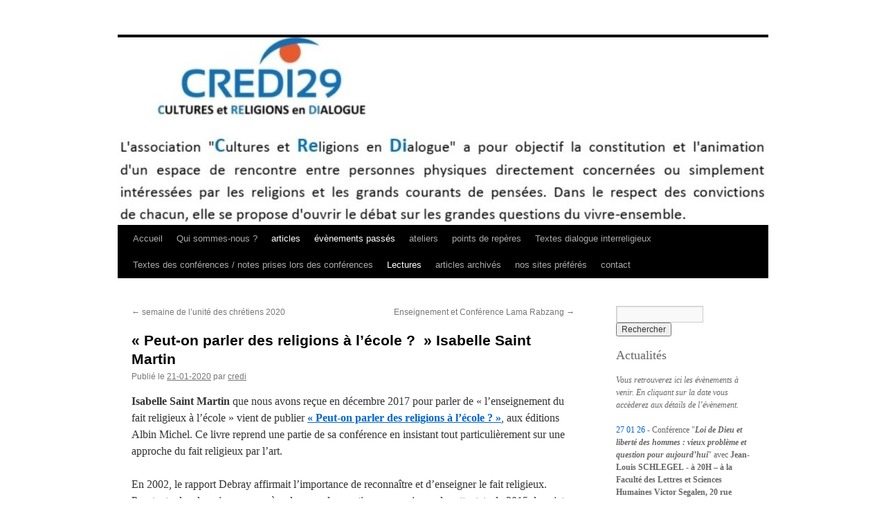

--- FILE ---
content_type: text/html; charset=UTF-8
request_url: https://www.credi29.com/2107/01/2020/
body_size: 10661
content:
<!DOCTYPE html>
<html lang="fr-FR">
<head>
<meta charset="UTF-8" />
<title>
« Peut-on parler des religions à l’école ?  » Isabelle Saint Martin | 	</title>
<link rel="profile" href="https://gmpg.org/xfn/11" />
<link rel="stylesheet" type="text/css" media="all" href="https://www.credi29.com/wp-content/themes/twentyten/style.css?ver=20251202" />
<link rel="pingback" href="https://www.credi29.com/xmlrpc.php">
<meta name='robots' content='max-image-preview:large' />
<link rel="alternate" type="application/rss+xml" title=" &raquo; Flux" href="https://www.credi29.com/feed/" />
<link rel="alternate" type="application/rss+xml" title=" &raquo; Flux des commentaires" href="https://www.credi29.com/comments/feed/" />
<script type="text/javascript">
window._wpemojiSettings = {"baseUrl":"https:\/\/s.w.org\/images\/core\/emoji\/14.0.0\/72x72\/","ext":".png","svgUrl":"https:\/\/s.w.org\/images\/core\/emoji\/14.0.0\/svg\/","svgExt":".svg","source":{"concatemoji":"https:\/\/www.credi29.com\/wp-includes\/js\/wp-emoji-release.min.js?ver=6.2.8"}};
/*! This file is auto-generated */
!function(e,a,t){var n,r,o,i=a.createElement("canvas"),p=i.getContext&&i.getContext("2d");function s(e,t){p.clearRect(0,0,i.width,i.height),p.fillText(e,0,0);e=i.toDataURL();return p.clearRect(0,0,i.width,i.height),p.fillText(t,0,0),e===i.toDataURL()}function c(e){var t=a.createElement("script");t.src=e,t.defer=t.type="text/javascript",a.getElementsByTagName("head")[0].appendChild(t)}for(o=Array("flag","emoji"),t.supports={everything:!0,everythingExceptFlag:!0},r=0;r<o.length;r++)t.supports[o[r]]=function(e){if(p&&p.fillText)switch(p.textBaseline="top",p.font="600 32px Arial",e){case"flag":return s("\ud83c\udff3\ufe0f\u200d\u26a7\ufe0f","\ud83c\udff3\ufe0f\u200b\u26a7\ufe0f")?!1:!s("\ud83c\uddfa\ud83c\uddf3","\ud83c\uddfa\u200b\ud83c\uddf3")&&!s("\ud83c\udff4\udb40\udc67\udb40\udc62\udb40\udc65\udb40\udc6e\udb40\udc67\udb40\udc7f","\ud83c\udff4\u200b\udb40\udc67\u200b\udb40\udc62\u200b\udb40\udc65\u200b\udb40\udc6e\u200b\udb40\udc67\u200b\udb40\udc7f");case"emoji":return!s("\ud83e\udef1\ud83c\udffb\u200d\ud83e\udef2\ud83c\udfff","\ud83e\udef1\ud83c\udffb\u200b\ud83e\udef2\ud83c\udfff")}return!1}(o[r]),t.supports.everything=t.supports.everything&&t.supports[o[r]],"flag"!==o[r]&&(t.supports.everythingExceptFlag=t.supports.everythingExceptFlag&&t.supports[o[r]]);t.supports.everythingExceptFlag=t.supports.everythingExceptFlag&&!t.supports.flag,t.DOMReady=!1,t.readyCallback=function(){t.DOMReady=!0},t.supports.everything||(n=function(){t.readyCallback()},a.addEventListener?(a.addEventListener("DOMContentLoaded",n,!1),e.addEventListener("load",n,!1)):(e.attachEvent("onload",n),a.attachEvent("onreadystatechange",function(){"complete"===a.readyState&&t.readyCallback()})),(e=t.source||{}).concatemoji?c(e.concatemoji):e.wpemoji&&e.twemoji&&(c(e.twemoji),c(e.wpemoji)))}(window,document,window._wpemojiSettings);
</script>
<style type="text/css">
img.wp-smiley,
img.emoji {
	display: inline !important;
	border: none !important;
	box-shadow: none !important;
	height: 1em !important;
	width: 1em !important;
	margin: 0 0.07em !important;
	vertical-align: -0.1em !important;
	background: none !important;
	padding: 0 !important;
}
</style>
	<link rel='stylesheet' id='twb-open-sans-css' href='https://fonts.googleapis.com/css?family=Open+Sans%3A300%2C400%2C500%2C600%2C700%2C800&#038;display=swap&#038;ver=6.2.8' type='text/css' media='all' />
<link rel='stylesheet' id='twb-global-css' href='https://www.credi29.com/wp-content/plugins/form-maker/booster/assets/css/global.css?ver=1.0.0' type='text/css' media='all' />
<link rel='stylesheet' id='wp-block-library-css' href='https://www.credi29.com/wp-includes/css/dist/block-library/style.min.css?ver=6.2.8' type='text/css' media='all' />
<style id='wp-block-library-theme-inline-css' type='text/css'>
.wp-block-audio figcaption{color:#555;font-size:13px;text-align:center}.is-dark-theme .wp-block-audio figcaption{color:hsla(0,0%,100%,.65)}.wp-block-audio{margin:0 0 1em}.wp-block-code{border:1px solid #ccc;border-radius:4px;font-family:Menlo,Consolas,monaco,monospace;padding:.8em 1em}.wp-block-embed figcaption{color:#555;font-size:13px;text-align:center}.is-dark-theme .wp-block-embed figcaption{color:hsla(0,0%,100%,.65)}.wp-block-embed{margin:0 0 1em}.blocks-gallery-caption{color:#555;font-size:13px;text-align:center}.is-dark-theme .blocks-gallery-caption{color:hsla(0,0%,100%,.65)}.wp-block-image figcaption{color:#555;font-size:13px;text-align:center}.is-dark-theme .wp-block-image figcaption{color:hsla(0,0%,100%,.65)}.wp-block-image{margin:0 0 1em}.wp-block-pullquote{border-bottom:4px solid;border-top:4px solid;color:currentColor;margin-bottom:1.75em}.wp-block-pullquote cite,.wp-block-pullquote footer,.wp-block-pullquote__citation{color:currentColor;font-size:.8125em;font-style:normal;text-transform:uppercase}.wp-block-quote{border-left:.25em solid;margin:0 0 1.75em;padding-left:1em}.wp-block-quote cite,.wp-block-quote footer{color:currentColor;font-size:.8125em;font-style:normal;position:relative}.wp-block-quote.has-text-align-right{border-left:none;border-right:.25em solid;padding-left:0;padding-right:1em}.wp-block-quote.has-text-align-center{border:none;padding-left:0}.wp-block-quote.is-large,.wp-block-quote.is-style-large,.wp-block-quote.is-style-plain{border:none}.wp-block-search .wp-block-search__label{font-weight:700}.wp-block-search__button{border:1px solid #ccc;padding:.375em .625em}:where(.wp-block-group.has-background){padding:1.25em 2.375em}.wp-block-separator.has-css-opacity{opacity:.4}.wp-block-separator{border:none;border-bottom:2px solid;margin-left:auto;margin-right:auto}.wp-block-separator.has-alpha-channel-opacity{opacity:1}.wp-block-separator:not(.is-style-wide):not(.is-style-dots){width:100px}.wp-block-separator.has-background:not(.is-style-dots){border-bottom:none;height:1px}.wp-block-separator.has-background:not(.is-style-wide):not(.is-style-dots){height:2px}.wp-block-table{margin:0 0 1em}.wp-block-table td,.wp-block-table th{word-break:normal}.wp-block-table figcaption{color:#555;font-size:13px;text-align:center}.is-dark-theme .wp-block-table figcaption{color:hsla(0,0%,100%,.65)}.wp-block-video figcaption{color:#555;font-size:13px;text-align:center}.is-dark-theme .wp-block-video figcaption{color:hsla(0,0%,100%,.65)}.wp-block-video{margin:0 0 1em}.wp-block-template-part.has-background{margin-bottom:0;margin-top:0;padding:1.25em 2.375em}
</style>
<link rel='stylesheet' id='classic-theme-styles-css' href='https://www.credi29.com/wp-includes/css/classic-themes.min.css?ver=6.2.8' type='text/css' media='all' />
<style id='global-styles-inline-css' type='text/css'>
body{--wp--preset--color--black: #000;--wp--preset--color--cyan-bluish-gray: #abb8c3;--wp--preset--color--white: #fff;--wp--preset--color--pale-pink: #f78da7;--wp--preset--color--vivid-red: #cf2e2e;--wp--preset--color--luminous-vivid-orange: #ff6900;--wp--preset--color--luminous-vivid-amber: #fcb900;--wp--preset--color--light-green-cyan: #7bdcb5;--wp--preset--color--vivid-green-cyan: #00d084;--wp--preset--color--pale-cyan-blue: #8ed1fc;--wp--preset--color--vivid-cyan-blue: #0693e3;--wp--preset--color--vivid-purple: #9b51e0;--wp--preset--color--blue: #0066cc;--wp--preset--color--medium-gray: #666;--wp--preset--color--light-gray: #f1f1f1;--wp--preset--gradient--vivid-cyan-blue-to-vivid-purple: linear-gradient(135deg,rgba(6,147,227,1) 0%,rgb(155,81,224) 100%);--wp--preset--gradient--light-green-cyan-to-vivid-green-cyan: linear-gradient(135deg,rgb(122,220,180) 0%,rgb(0,208,130) 100%);--wp--preset--gradient--luminous-vivid-amber-to-luminous-vivid-orange: linear-gradient(135deg,rgba(252,185,0,1) 0%,rgba(255,105,0,1) 100%);--wp--preset--gradient--luminous-vivid-orange-to-vivid-red: linear-gradient(135deg,rgba(255,105,0,1) 0%,rgb(207,46,46) 100%);--wp--preset--gradient--very-light-gray-to-cyan-bluish-gray: linear-gradient(135deg,rgb(238,238,238) 0%,rgb(169,184,195) 100%);--wp--preset--gradient--cool-to-warm-spectrum: linear-gradient(135deg,rgb(74,234,220) 0%,rgb(151,120,209) 20%,rgb(207,42,186) 40%,rgb(238,44,130) 60%,rgb(251,105,98) 80%,rgb(254,248,76) 100%);--wp--preset--gradient--blush-light-purple: linear-gradient(135deg,rgb(255,206,236) 0%,rgb(152,150,240) 100%);--wp--preset--gradient--blush-bordeaux: linear-gradient(135deg,rgb(254,205,165) 0%,rgb(254,45,45) 50%,rgb(107,0,62) 100%);--wp--preset--gradient--luminous-dusk: linear-gradient(135deg,rgb(255,203,112) 0%,rgb(199,81,192) 50%,rgb(65,88,208) 100%);--wp--preset--gradient--pale-ocean: linear-gradient(135deg,rgb(255,245,203) 0%,rgb(182,227,212) 50%,rgb(51,167,181) 100%);--wp--preset--gradient--electric-grass: linear-gradient(135deg,rgb(202,248,128) 0%,rgb(113,206,126) 100%);--wp--preset--gradient--midnight: linear-gradient(135deg,rgb(2,3,129) 0%,rgb(40,116,252) 100%);--wp--preset--duotone--dark-grayscale: url('#wp-duotone-dark-grayscale');--wp--preset--duotone--grayscale: url('#wp-duotone-grayscale');--wp--preset--duotone--purple-yellow: url('#wp-duotone-purple-yellow');--wp--preset--duotone--blue-red: url('#wp-duotone-blue-red');--wp--preset--duotone--midnight: url('#wp-duotone-midnight');--wp--preset--duotone--magenta-yellow: url('#wp-duotone-magenta-yellow');--wp--preset--duotone--purple-green: url('#wp-duotone-purple-green');--wp--preset--duotone--blue-orange: url('#wp-duotone-blue-orange');--wp--preset--font-size--small: 13px;--wp--preset--font-size--medium: 20px;--wp--preset--font-size--large: 36px;--wp--preset--font-size--x-large: 42px;--wp--preset--spacing--20: 0.44rem;--wp--preset--spacing--30: 0.67rem;--wp--preset--spacing--40: 1rem;--wp--preset--spacing--50: 1.5rem;--wp--preset--spacing--60: 2.25rem;--wp--preset--spacing--70: 3.38rem;--wp--preset--spacing--80: 5.06rem;--wp--preset--shadow--natural: 6px 6px 9px rgba(0, 0, 0, 0.2);--wp--preset--shadow--deep: 12px 12px 50px rgba(0, 0, 0, 0.4);--wp--preset--shadow--sharp: 6px 6px 0px rgba(0, 0, 0, 0.2);--wp--preset--shadow--outlined: 6px 6px 0px -3px rgba(255, 255, 255, 1), 6px 6px rgba(0, 0, 0, 1);--wp--preset--shadow--crisp: 6px 6px 0px rgba(0, 0, 0, 1);}:where(.is-layout-flex){gap: 0.5em;}body .is-layout-flow > .alignleft{float: left;margin-inline-start: 0;margin-inline-end: 2em;}body .is-layout-flow > .alignright{float: right;margin-inline-start: 2em;margin-inline-end: 0;}body .is-layout-flow > .aligncenter{margin-left: auto !important;margin-right: auto !important;}body .is-layout-constrained > .alignleft{float: left;margin-inline-start: 0;margin-inline-end: 2em;}body .is-layout-constrained > .alignright{float: right;margin-inline-start: 2em;margin-inline-end: 0;}body .is-layout-constrained > .aligncenter{margin-left: auto !important;margin-right: auto !important;}body .is-layout-constrained > :where(:not(.alignleft):not(.alignright):not(.alignfull)){max-width: var(--wp--style--global--content-size);margin-left: auto !important;margin-right: auto !important;}body .is-layout-constrained > .alignwide{max-width: var(--wp--style--global--wide-size);}body .is-layout-flex{display: flex;}body .is-layout-flex{flex-wrap: wrap;align-items: center;}body .is-layout-flex > *{margin: 0;}:where(.wp-block-columns.is-layout-flex){gap: 2em;}.has-black-color{color: var(--wp--preset--color--black) !important;}.has-cyan-bluish-gray-color{color: var(--wp--preset--color--cyan-bluish-gray) !important;}.has-white-color{color: var(--wp--preset--color--white) !important;}.has-pale-pink-color{color: var(--wp--preset--color--pale-pink) !important;}.has-vivid-red-color{color: var(--wp--preset--color--vivid-red) !important;}.has-luminous-vivid-orange-color{color: var(--wp--preset--color--luminous-vivid-orange) !important;}.has-luminous-vivid-amber-color{color: var(--wp--preset--color--luminous-vivid-amber) !important;}.has-light-green-cyan-color{color: var(--wp--preset--color--light-green-cyan) !important;}.has-vivid-green-cyan-color{color: var(--wp--preset--color--vivid-green-cyan) !important;}.has-pale-cyan-blue-color{color: var(--wp--preset--color--pale-cyan-blue) !important;}.has-vivid-cyan-blue-color{color: var(--wp--preset--color--vivid-cyan-blue) !important;}.has-vivid-purple-color{color: var(--wp--preset--color--vivid-purple) !important;}.has-black-background-color{background-color: var(--wp--preset--color--black) !important;}.has-cyan-bluish-gray-background-color{background-color: var(--wp--preset--color--cyan-bluish-gray) !important;}.has-white-background-color{background-color: var(--wp--preset--color--white) !important;}.has-pale-pink-background-color{background-color: var(--wp--preset--color--pale-pink) !important;}.has-vivid-red-background-color{background-color: var(--wp--preset--color--vivid-red) !important;}.has-luminous-vivid-orange-background-color{background-color: var(--wp--preset--color--luminous-vivid-orange) !important;}.has-luminous-vivid-amber-background-color{background-color: var(--wp--preset--color--luminous-vivid-amber) !important;}.has-light-green-cyan-background-color{background-color: var(--wp--preset--color--light-green-cyan) !important;}.has-vivid-green-cyan-background-color{background-color: var(--wp--preset--color--vivid-green-cyan) !important;}.has-pale-cyan-blue-background-color{background-color: var(--wp--preset--color--pale-cyan-blue) !important;}.has-vivid-cyan-blue-background-color{background-color: var(--wp--preset--color--vivid-cyan-blue) !important;}.has-vivid-purple-background-color{background-color: var(--wp--preset--color--vivid-purple) !important;}.has-black-border-color{border-color: var(--wp--preset--color--black) !important;}.has-cyan-bluish-gray-border-color{border-color: var(--wp--preset--color--cyan-bluish-gray) !important;}.has-white-border-color{border-color: var(--wp--preset--color--white) !important;}.has-pale-pink-border-color{border-color: var(--wp--preset--color--pale-pink) !important;}.has-vivid-red-border-color{border-color: var(--wp--preset--color--vivid-red) !important;}.has-luminous-vivid-orange-border-color{border-color: var(--wp--preset--color--luminous-vivid-orange) !important;}.has-luminous-vivid-amber-border-color{border-color: var(--wp--preset--color--luminous-vivid-amber) !important;}.has-light-green-cyan-border-color{border-color: var(--wp--preset--color--light-green-cyan) !important;}.has-vivid-green-cyan-border-color{border-color: var(--wp--preset--color--vivid-green-cyan) !important;}.has-pale-cyan-blue-border-color{border-color: var(--wp--preset--color--pale-cyan-blue) !important;}.has-vivid-cyan-blue-border-color{border-color: var(--wp--preset--color--vivid-cyan-blue) !important;}.has-vivid-purple-border-color{border-color: var(--wp--preset--color--vivid-purple) !important;}.has-vivid-cyan-blue-to-vivid-purple-gradient-background{background: var(--wp--preset--gradient--vivid-cyan-blue-to-vivid-purple) !important;}.has-light-green-cyan-to-vivid-green-cyan-gradient-background{background: var(--wp--preset--gradient--light-green-cyan-to-vivid-green-cyan) !important;}.has-luminous-vivid-amber-to-luminous-vivid-orange-gradient-background{background: var(--wp--preset--gradient--luminous-vivid-amber-to-luminous-vivid-orange) !important;}.has-luminous-vivid-orange-to-vivid-red-gradient-background{background: var(--wp--preset--gradient--luminous-vivid-orange-to-vivid-red) !important;}.has-very-light-gray-to-cyan-bluish-gray-gradient-background{background: var(--wp--preset--gradient--very-light-gray-to-cyan-bluish-gray) !important;}.has-cool-to-warm-spectrum-gradient-background{background: var(--wp--preset--gradient--cool-to-warm-spectrum) !important;}.has-blush-light-purple-gradient-background{background: var(--wp--preset--gradient--blush-light-purple) !important;}.has-blush-bordeaux-gradient-background{background: var(--wp--preset--gradient--blush-bordeaux) !important;}.has-luminous-dusk-gradient-background{background: var(--wp--preset--gradient--luminous-dusk) !important;}.has-pale-ocean-gradient-background{background: var(--wp--preset--gradient--pale-ocean) !important;}.has-electric-grass-gradient-background{background: var(--wp--preset--gradient--electric-grass) !important;}.has-midnight-gradient-background{background: var(--wp--preset--gradient--midnight) !important;}.has-small-font-size{font-size: var(--wp--preset--font-size--small) !important;}.has-medium-font-size{font-size: var(--wp--preset--font-size--medium) !important;}.has-large-font-size{font-size: var(--wp--preset--font-size--large) !important;}.has-x-large-font-size{font-size: var(--wp--preset--font-size--x-large) !important;}
.wp-block-navigation a:where(:not(.wp-element-button)){color: inherit;}
:where(.wp-block-columns.is-layout-flex){gap: 2em;}
.wp-block-pullquote{font-size: 1.5em;line-height: 1.6;}
</style>
<link rel='stylesheet' id='twentyten-block-style-css' href='https://www.credi29.com/wp-content/themes/twentyten/blocks.css?ver=20250220' type='text/css' media='all' />
<script type='text/javascript' src='https://www.credi29.com/wp-includes/js/jquery/jquery.min.js?ver=3.6.4' id='jquery-core-js'></script>
<script type='text/javascript' src='https://www.credi29.com/wp-includes/js/jquery/jquery-migrate.min.js?ver=3.4.0' id='jquery-migrate-js'></script>
<script type='text/javascript' src='https://www.credi29.com/wp-content/plugins/form-maker/booster/assets/js/circle-progress.js?ver=1.2.2' id='twb-circle-js'></script>
<script type='text/javascript' id='twb-global-js-extra'>
/* <![CDATA[ */
var twb = {"nonce":"4441dbdc9e","ajax_url":"https:\/\/www.credi29.com\/wp-admin\/admin-ajax.php","plugin_url":"https:\/\/www.credi29.com\/wp-content\/plugins\/form-maker\/booster","href":"https:\/\/www.credi29.com\/wp-admin\/admin.php?page=twb_form-maker"};
var twb = {"nonce":"4441dbdc9e","ajax_url":"https:\/\/www.credi29.com\/wp-admin\/admin-ajax.php","plugin_url":"https:\/\/www.credi29.com\/wp-content\/plugins\/form-maker\/booster","href":"https:\/\/www.credi29.com\/wp-admin\/admin.php?page=twb_form-maker"};
/* ]]> */
</script>
<script type='text/javascript' src='https://www.credi29.com/wp-content/plugins/form-maker/booster/assets/js/global.js?ver=1.0.0' id='twb-global-js'></script>
<link rel="https://api.w.org/" href="https://www.credi29.com/wp-json/" /><link rel="alternate" type="application/json" href="https://www.credi29.com/wp-json/wp/v2/posts/2107" /><link rel="EditURI" type="application/rsd+xml" title="RSD" href="https://www.credi29.com/xmlrpc.php?rsd" />
<link rel="wlwmanifest" type="application/wlwmanifest+xml" href="https://www.credi29.com/wp-includes/wlwmanifest.xml" />
<meta name="generator" content="WordPress 6.2.8" />
<link rel="canonical" href="https://www.credi29.com/2107/01/2020/" />
<link rel='shortlink' href='https://www.credi29.com/?p=2107' />
<link rel="alternate" type="application/json+oembed" href="https://www.credi29.com/wp-json/oembed/1.0/embed?url=https%3A%2F%2Fwww.credi29.com%2F2107%2F01%2F2020%2F" />
<link rel="alternate" type="text/xml+oembed" href="https://www.credi29.com/wp-json/oembed/1.0/embed?url=https%3A%2F%2Fwww.credi29.com%2F2107%2F01%2F2020%2F&#038;format=xml" />
<style type="text/css" id="custom-background-css">
body.custom-background { background-color: #ffffff; }
</style>
	<link rel="icon" href="https://www.credi29.com/wp-content/uploads/2019/01/nouveau-logo-4-150x150.jpg" sizes="32x32" />
<link rel="icon" href="https://www.credi29.com/wp-content/uploads/2019/01/nouveau-logo-4.jpg" sizes="192x192" />
<link rel="apple-touch-icon" href="https://www.credi29.com/wp-content/uploads/2019/01/nouveau-logo-4.jpg" />
<meta name="msapplication-TileImage" content="https://www.credi29.com/wp-content/uploads/2019/01/nouveau-logo-4.jpg" />
</head>

<body class="post-template-default single single-post postid-2107 single-format-standard custom-background">
<svg xmlns="http://www.w3.org/2000/svg" viewBox="0 0 0 0" width="0" height="0" focusable="false" role="none" style="visibility: hidden; position: absolute; left: -9999px; overflow: hidden;" ><defs><filter id="wp-duotone-dark-grayscale"><feColorMatrix color-interpolation-filters="sRGB" type="matrix" values=" .299 .587 .114 0 0 .299 .587 .114 0 0 .299 .587 .114 0 0 .299 .587 .114 0 0 " /><feComponentTransfer color-interpolation-filters="sRGB" ><feFuncR type="table" tableValues="0 0.49803921568627" /><feFuncG type="table" tableValues="0 0.49803921568627" /><feFuncB type="table" tableValues="0 0.49803921568627" /><feFuncA type="table" tableValues="1 1" /></feComponentTransfer><feComposite in2="SourceGraphic" operator="in" /></filter></defs></svg><svg xmlns="http://www.w3.org/2000/svg" viewBox="0 0 0 0" width="0" height="0" focusable="false" role="none" style="visibility: hidden; position: absolute; left: -9999px; overflow: hidden;" ><defs><filter id="wp-duotone-grayscale"><feColorMatrix color-interpolation-filters="sRGB" type="matrix" values=" .299 .587 .114 0 0 .299 .587 .114 0 0 .299 .587 .114 0 0 .299 .587 .114 0 0 " /><feComponentTransfer color-interpolation-filters="sRGB" ><feFuncR type="table" tableValues="0 1" /><feFuncG type="table" tableValues="0 1" /><feFuncB type="table" tableValues="0 1" /><feFuncA type="table" tableValues="1 1" /></feComponentTransfer><feComposite in2="SourceGraphic" operator="in" /></filter></defs></svg><svg xmlns="http://www.w3.org/2000/svg" viewBox="0 0 0 0" width="0" height="0" focusable="false" role="none" style="visibility: hidden; position: absolute; left: -9999px; overflow: hidden;" ><defs><filter id="wp-duotone-purple-yellow"><feColorMatrix color-interpolation-filters="sRGB" type="matrix" values=" .299 .587 .114 0 0 .299 .587 .114 0 0 .299 .587 .114 0 0 .299 .587 .114 0 0 " /><feComponentTransfer color-interpolation-filters="sRGB" ><feFuncR type="table" tableValues="0.54901960784314 0.98823529411765" /><feFuncG type="table" tableValues="0 1" /><feFuncB type="table" tableValues="0.71764705882353 0.25490196078431" /><feFuncA type="table" tableValues="1 1" /></feComponentTransfer><feComposite in2="SourceGraphic" operator="in" /></filter></defs></svg><svg xmlns="http://www.w3.org/2000/svg" viewBox="0 0 0 0" width="0" height="0" focusable="false" role="none" style="visibility: hidden; position: absolute; left: -9999px; overflow: hidden;" ><defs><filter id="wp-duotone-blue-red"><feColorMatrix color-interpolation-filters="sRGB" type="matrix" values=" .299 .587 .114 0 0 .299 .587 .114 0 0 .299 .587 .114 0 0 .299 .587 .114 0 0 " /><feComponentTransfer color-interpolation-filters="sRGB" ><feFuncR type="table" tableValues="0 1" /><feFuncG type="table" tableValues="0 0.27843137254902" /><feFuncB type="table" tableValues="0.5921568627451 0.27843137254902" /><feFuncA type="table" tableValues="1 1" /></feComponentTransfer><feComposite in2="SourceGraphic" operator="in" /></filter></defs></svg><svg xmlns="http://www.w3.org/2000/svg" viewBox="0 0 0 0" width="0" height="0" focusable="false" role="none" style="visibility: hidden; position: absolute; left: -9999px; overflow: hidden;" ><defs><filter id="wp-duotone-midnight"><feColorMatrix color-interpolation-filters="sRGB" type="matrix" values=" .299 .587 .114 0 0 .299 .587 .114 0 0 .299 .587 .114 0 0 .299 .587 .114 0 0 " /><feComponentTransfer color-interpolation-filters="sRGB" ><feFuncR type="table" tableValues="0 0" /><feFuncG type="table" tableValues="0 0.64705882352941" /><feFuncB type="table" tableValues="0 1" /><feFuncA type="table" tableValues="1 1" /></feComponentTransfer><feComposite in2="SourceGraphic" operator="in" /></filter></defs></svg><svg xmlns="http://www.w3.org/2000/svg" viewBox="0 0 0 0" width="0" height="0" focusable="false" role="none" style="visibility: hidden; position: absolute; left: -9999px; overflow: hidden;" ><defs><filter id="wp-duotone-magenta-yellow"><feColorMatrix color-interpolation-filters="sRGB" type="matrix" values=" .299 .587 .114 0 0 .299 .587 .114 0 0 .299 .587 .114 0 0 .299 .587 .114 0 0 " /><feComponentTransfer color-interpolation-filters="sRGB" ><feFuncR type="table" tableValues="0.78039215686275 1" /><feFuncG type="table" tableValues="0 0.94901960784314" /><feFuncB type="table" tableValues="0.35294117647059 0.47058823529412" /><feFuncA type="table" tableValues="1 1" /></feComponentTransfer><feComposite in2="SourceGraphic" operator="in" /></filter></defs></svg><svg xmlns="http://www.w3.org/2000/svg" viewBox="0 0 0 0" width="0" height="0" focusable="false" role="none" style="visibility: hidden; position: absolute; left: -9999px; overflow: hidden;" ><defs><filter id="wp-duotone-purple-green"><feColorMatrix color-interpolation-filters="sRGB" type="matrix" values=" .299 .587 .114 0 0 .299 .587 .114 0 0 .299 .587 .114 0 0 .299 .587 .114 0 0 " /><feComponentTransfer color-interpolation-filters="sRGB" ><feFuncR type="table" tableValues="0.65098039215686 0.40392156862745" /><feFuncG type="table" tableValues="0 1" /><feFuncB type="table" tableValues="0.44705882352941 0.4" /><feFuncA type="table" tableValues="1 1" /></feComponentTransfer><feComposite in2="SourceGraphic" operator="in" /></filter></defs></svg><svg xmlns="http://www.w3.org/2000/svg" viewBox="0 0 0 0" width="0" height="0" focusable="false" role="none" style="visibility: hidden; position: absolute; left: -9999px; overflow: hidden;" ><defs><filter id="wp-duotone-blue-orange"><feColorMatrix color-interpolation-filters="sRGB" type="matrix" values=" .299 .587 .114 0 0 .299 .587 .114 0 0 .299 .587 .114 0 0 .299 .587 .114 0 0 " /><feComponentTransfer color-interpolation-filters="sRGB" ><feFuncR type="table" tableValues="0.098039215686275 1" /><feFuncG type="table" tableValues="0 0.66274509803922" /><feFuncB type="table" tableValues="0.84705882352941 0.41960784313725" /><feFuncA type="table" tableValues="1 1" /></feComponentTransfer><feComposite in2="SourceGraphic" operator="in" /></filter></defs></svg><div id="wrapper" class="hfeed">
		<a href="#content" class="screen-reader-text skip-link">Aller au contenu</a>
	<div id="header">
		<div id="masthead">
			<div id="branding" role="banner">
				<img src="https://www.credi29.com/wp-content/uploads/2019/01/cropped-en-tete-accueil-1.jpg" width="940" height="271" alt="" srcset="https://www.credi29.com/wp-content/uploads/2019/01/cropped-en-tete-accueil-1.jpg 940w, https://www.credi29.com/wp-content/uploads/2019/01/cropped-en-tete-accueil-1-300x86.jpg 300w, https://www.credi29.com/wp-content/uploads/2019/01/cropped-en-tete-accueil-1-768x221.jpg 768w" sizes="(max-width: 940px) 100vw, 940px" />			</div><!-- #branding -->

			<div id="access" role="navigation">
				<div class="menu-header"><ul id="menu-menu1" class="menu"><li id="menu-item-143" class="menu-item menu-item-type-custom menu-item-object-custom menu-item-home menu-item-143"><a href="http://www.credi29.com">Accueil</a></li>
<li id="menu-item-125" class="menu-item menu-item-type-post_type menu-item-object-page menu-item-125"><a href="https://www.credi29.com/qui-sommes-nous/">Qui sommes-nous ?</a></li>
<li id="menu-item-113" class="menu-item menu-item-type-taxonomy menu-item-object-category current-post-ancestor current-menu-parent current-post-parent menu-item-113"><a href="https://www.credi29.com/category/articles/">articles</a></li>
<li id="menu-item-661" class="menu-item menu-item-type-taxonomy menu-item-object-category current-post-ancestor current-menu-parent current-post-parent menu-item-661"><a href="https://www.credi29.com/category/oldevents/">évènements passés</a></li>
<li id="menu-item-117" class="menu-item menu-item-type-taxonomy menu-item-object-category menu-item-117"><a href="https://www.credi29.com/category/ateliers/">ateliers</a></li>
<li id="menu-item-225" class="menu-item menu-item-type-post_type menu-item-object-page menu-item-225"><a href="https://www.credi29.com/points-de-reperes/">points de repères</a></li>
<li id="menu-item-1072" class="menu-item menu-item-type-post_type menu-item-object-page menu-item-1072"><a href="https://www.credi29.com/textes-sur-le-dialogue-interreligieux-2/">Textes dialogue interreligieux</a></li>
<li id="menu-item-1494" class="menu-item menu-item-type-post_type menu-item-object-page menu-item-1494"><a href="https://www.credi29.com/notes-prises-lors-des-conferences/">Textes des conférences / notes prises lors des conférences</a></li>
<li id="menu-item-2058" class="menu-item menu-item-type-taxonomy menu-item-object-category current-post-ancestor current-menu-parent current-post-parent menu-item-2058"><a href="https://www.credi29.com/category/lectures/">Lectures</a></li>
<li id="menu-item-2314" class="menu-item menu-item-type-taxonomy menu-item-object-category menu-item-2314"><a href="https://www.credi29.com/category/articlearchiv/">articles archivés</a></li>
<li id="menu-item-129" class="menu-item menu-item-type-post_type menu-item-object-page menu-item-129"><a href="https://www.credi29.com/nos-sites-preferes/">nos sites préférés</a></li>
<li id="menu-item-142" class="menu-item menu-item-type-post_type menu-item-object-page menu-item-142"><a href="https://www.credi29.com/contact/">contact</a></li>
</ul></div>			</div><!-- #access -->
		</div><!-- #masthead -->
	</div><!-- #header -->

	<div id="main">

		<div id="container">
			<div id="content" role="main">

			

				<div id="nav-above" class="navigation">
					<div class="nav-previous"><a href="https://www.credi29.com/1573/01/2020/" rel="prev"><span class="meta-nav">&larr;</span> semaine de l&rsquo;unité des chrétiens 2020</a></div>
					<div class="nav-next"><a href="https://www.credi29.com/1599/01/2020/" rel="next">Enseignement et Conférence Lama Rabzang <span class="meta-nav">&rarr;</span></a></div>
				</div><!-- #nav-above -->

				<div id="post-2107" class="post-2107 post type-post status-publish format-standard hentry category-articles category-oldevents category-lectures">
					<h1 class="entry-title">« Peut-on parler des religions à l’école ?  » Isabelle Saint Martin</h1>

					<div class="entry-meta">
						<span class="meta-prep meta-prep-author">Publié le</span> <a href="https://www.credi29.com/2107/01/2020/" title="14:34" rel="bookmark"><span class="entry-date">21-01-2020</span></a> <span class="meta-sep">par</span> <span class="author vcard"><a class="url fn n" href="https://www.credi29.com/author/mayliscredi/" title="Afficher tous les articles par credi">credi</a></span>					</div><!-- .entry-meta -->

					<div class="entry-content">
						<p><strong>Isabelle Saint Martin</strong> que nous avons reçue en décembre 2017 pour parler de « l&rsquo;enseignement du fait religieux à l&rsquo;école » vient de publier <a href="https://www.albin-michel.fr/ouvrages/peut-on-parler-des-religions-a-lecole-9782226326645"><strong>« Peut-on parler des religions à l’école ? »</strong></a>, aux éditions Albin Michel. Ce livre reprend une partie de sa conférence en insistant tout particulièrement sur une approche du fait religieux par l&rsquo;art.</p>
<p>En 2002, le rapport Debray affirmait l’importance de reconnaître et d’enseigner le fait religieux. Pourtant, plus de quinze ans après, alors que la question a resurgi avec les attentats de 2015, le sujet revient à échéance régulière dans les discours politiques et l’on s’affronte encore sur les manières de s’y prendre ou sur le risque d’une atteinte à la laïcité. Au-delà de la chronique du débat sur l’enseignement des faits religieux, l’ouvrage propose une lecture distanciée des résistances et des difficultés mais aussi des avancées réalisées au fil des réformes successives des programmes. Que sont les « faits religieux » et en quoi est-il laïque de les aborder en classe ? Comment respecter le principe de neutralité sans esquiver le sujet ? Si l’histoire est souvent en première ligne, un plaidoyer particulier est consacré ici à l’approche par les arts, tant leur étude donne accès aux univers symboliques des religions, en favorisant tout à la fois une fine contextualisation et la sensibilité du regard.</p>
											</div><!-- .entry-content -->

		
						<div class="entry-utility">
							Ce contenu a été publié dans <a href="https://www.credi29.com/category/articles/" rel="category tag">articles</a>, <a href="https://www.credi29.com/category/oldevents/" rel="category tag">évènements passés</a>, <a href="https://www.credi29.com/category/lectures/" rel="category tag">Lectures</a>. Vous pouvez le mettre en favoris avec <a href="https://www.credi29.com/2107/01/2020/" title="Permalien pour « Peut-on parler des religions à l’école ?  » Isabelle Saint Martin" rel="bookmark">ce permalien</a>.													</div><!-- .entry-utility -->
					</div><!-- #post-2107 -->

					<div id="nav-below" class="navigation">
						<div class="nav-previous"><a href="https://www.credi29.com/1573/01/2020/" rel="prev"><span class="meta-nav">&larr;</span> semaine de l&rsquo;unité des chrétiens 2020</a></div>
						<div class="nav-next"><a href="https://www.credi29.com/1599/01/2020/" rel="next">Enseignement et Conférence Lama Rabzang <span class="meta-nav">&rarr;</span></a></div>
					</div><!-- #nav-below -->

					
			<div id="comments">




</div><!-- #comments -->

	
			</div><!-- #content -->
		</div><!-- #container -->


		<div id="primary" class="widget-area" role="complementary">
			<ul class="xoxo">

<li id="search-2" class="widget-container widget_search"><form role="search" method="get" id="searchform" class="searchform" action="https://www.credi29.com/">
				<div>
					<label class="screen-reader-text" for="s">Rechercher :</label>
					<input type="text" value="" name="s" id="s" />
					<input type="submit" id="searchsubmit" value="Rechercher" />
				</div>
			</form></li><li id="block-19" class="widget-container widget_block">
<h2 class="wp-block-heading">Actualités</h2>
</li><li id="block-34" class="widget-container widget_block widget_text">
<p><em>Vous retrouverez ici les évènements à venir. En cliquant sur la date vous accèderez aux détails de l’évènement.</em></p>
</li><li id="block-37" class="widget-container widget_block widget_text">
<p><a href="https://www.credi29.com/2670/01/2026/" data-type="URL" data-id="https://www.credi29.com/2670/01/2026/">27 01 26</a> - Conférence "<em><strong>Loi de Dieu et liberté des hommes :</strong> <strong>vieux problème et question pour aujourd’hui</strong></em>" avec  <strong>Jean-Louis SCHLEGEL</strong> - <strong>à 20H – à la Faculté des Lettres et Sciences Humaines Victor Segalen, 20 rue Duquesne à Brest.</strong></p>
</li><li id="block-33" class="widget-container widget_block widget_text">
<p><a href="https://www.credi29.com/2681/01/2026/">18/25 01 26</a> - semaine de l'unité des chrétiens</p>
</li><li id="block-31" class="widget-container widget_block widget_text">
<p class="has-black-color has-text-color"><a href="http://europe et religions">16 </a><a href="https://www.credi29.com/2691/01/2026/">12 </a><a href="http://europe et religions">25</a> - Conférence "<strong><em>Europe et religions</em></strong>" avec <strong>Bernard POIGNANT</strong></p>
</li><li id="block-28" class="widget-container widget_block widget_text">
<p><strong>27 09 25</strong> - Assemblée générale ordinaire</p>
</li><li id="block-21" class="widget-container widget_block widget_text">
<p><strong>24/25 09 25 - </strong>la communauté juive fête Roch Hachana</p>
</li><li id="block-22" class="widget-container widget_block widget_text">
<p><a href="https://www.credi29.com/2598/05/2025/">27 05 25 </a><strong>- </strong>Conférence <strong>"<em><a href="https://www.credi29.com/2614/06/2025/">Islam et laïcité</a>"</em> </strong>avec<strong> Ghaleb Bencheikh<span style="color: #ff0000;"> </span></strong></p>
</li><li id="block-23" class="widget-container widget_block widget_text">
<p><a href="https://www.credi29.com/2623/06/2025/"><strong>29 04 25</strong></a> - Conférence "<strong>JO 2024, <em>rencontres des cultures et des religions</em>" </strong></p>
</li><li id="block-24" class="widget-container widget_block widget_text">
<p></p>
</li><li id="block-41" class="widget-container widget_block">
<h2 class="wp-block-heading">LES ATELIERS</h2>
</li><li id="block-42" class="widget-container widget_block widget_text">
<p><em>Vous trouverez ici les dates de rencontre des ateliers. En cliquant sur la date, vous accèderez aux détails des ateliers.</em></p>
</li><li id="block-50" class="widget-container widget_block widget_text">
<p><strong><a href="https://www.credi29.com/2603/05/2025/">20 05 25</a> - </strong>Atelier interreligieux autour de la figure d'Abraham - <strong><span style="color: #ff0000;">19H à 21H, au Centre culturel Al Madina, rue Jules Guesde à Brest.</span></strong></p>
</li><li id="block-51" class="widget-container widget_block widget_text">
<p><a href="https://www.credi29.com/2603/05/2025/">13 05 25</a> - Atelier interreligieux autour de la figure d'Abraham </p>
</li><li id="block-44" class="widget-container widget_block widget_text">
<p><a href="https://www.credi29.com/notes-prises-lors-de-la-conference-de-jean-marie-donegani-le-4-decembre-2024/">19 03 25</a> - atelier réflexion suite à la conférence de Jean Marie Donegani</p>
</li><li id="block-45" class="widget-container widget_block widget_text">
<p><a href="https://www.credi29.com/notes-prises-lors-de-la-conference-de-jean-marie-donegani-le-4-decembre-2024/">23 01 25 </a>- atelier réflexion suite à la conférence de Jean Marie Donegani</p>
</li><li id="block-46" class="widget-container widget_block widget_text">
<p>01 12 22 - Atelier de réflexion avec André Pousseau : <i>Laïcité, quoi de neuf ? Les religions dans une société sécularisée.&nbsp;</i></p>
</li><li id="block-47" class="widget-container widget_block widget_text">
<p>10 11 22 - Atelier de réflexion avec André Pousseau : <i>Laïcité, quoi de neuf ? Les religions dans une société sécularisée.&nbsp;</i></p>
</li><li id="block-48" class="widget-container widget_block widget_text">
<p><a rel="noopener" href="http://www.credi29.com/archiv-ateliers/" target="_blank"><strong>VOIR LES RENCONTRES PRECEDENTES</strong></a></p>
</li><li id="block-7" class="widget-container widget_block">
<h2 class="wp-block-heading"></h2>
</li><li id="block-52" class="widget-container widget_block">
<h2 class="wp-block-heading">évènements passés</h2>
</li><li id="block-53" class="widget-container widget_block widget_text">
<p><em>Vous retrouverez ici les évènements passés. en cliquant sur la date vous accèderez aux détails de l'évènement.</em></p>
</li><li id="block-69" class="widget-container widget_block widget_text">
<p>En cliquant sur la date de l'évènement vous aurez accès à toutes les informations, résumés, notes...</p>
</li><li id="block-70" class="widget-container widget_block widget_text">
<p><a href="https://www.credi29.com/2452/11/2023/">04 12 24</a><strong> - </strong>conférence de<strong> Jean Marie Donegani : </strong><em><strong>Peut-on parler d’indifférence religieuse ?</strong></em></p>
</li><li id="block-55" class="widget-container widget_block widget_text">
<p><a href="http://septdormants-levieuxmarche.fr/Programme-du-Pardon-2024-218.html">26/28 07 24</a> – Pardon des Sept Saints au Vieux Marché</p>
</li><li id="block-56" class="widget-container widget_block widget_text">
<p>28 05 24 – rencontre avec un membre de la communuté juive</p>
</li><li id="block-57" class="widget-container widget_block widget_text">
<p>05 04 24 – rencontre avec la communauté musulmane au centre interculturel Al Madina, pour la Nuit du Destin</p>
</li><li id="block-58" class="widget-container widget_block widget_text">
<p><a href="https://www.credi29.com/notes-prises-lors-de-la-conference-de-celine-beraud/">20 02 24</a> – conférence de <strong>Céline Béraud : </strong><em><strong>L’accès des femmes </strong><strong>à l’autorité religieuse. </strong></em><strong><em>Changements, résistances et controverses.&nbsp;</em></strong></p>
</li><li id="block-59" class="widget-container widget_block widget_text">
<p><a href="https://www.credi29.com/2489/02/2024/">26/28 01 24</a> – l’Interfestival des religions et des convictions : « <strong>L’art nous rend-il plus vivant ?</strong> » Mille et une voies d’éveil spirituel. A l’abbaye St Jacut de la Mer.</p>
</li><li id="block-60" class="widget-container widget_block widget_text">
<p>18 01 24 – conférence d’<strong>André ROUSSEAU</strong> : <strong><em>L’identité bretonne s’est-elle substituée au catholicisme ?&nbsp;</em></strong></p>
</li><li id="block-61" class="widget-container widget_block widget_text">
<p><a href="https://www.credi29.com/2422/05/2023/">30 05 23</a> - conférence de <strong>Frédéric Rognon : </strong><strong>Religions et écologie.
</strong></p>
</li><li id="block-62" class="widget-container widget_block widget_text">
<p><a href="https://www.credi29.com/2410/04/2023/">04 05 23</a> - conférence de <strong>François Euvé : </strong><strong>Critique scientifique et conviction religieuse, </strong><strong>quelle autonomie ? </strong><strong>quelles rencontres ?</strong></p>
</li><li id="block-63" class="widget-container widget_block widget_text">
<p><a href="https://www.credi29.com/2346/02/2023/">02 03 23</a> - conférence de <strong>Jean Paul AUGIER</strong> : <strong>Confessions minoritaires </strong><strong>&nbsp;et dialogue inter-religieux.</strong></p>
</li><li id="block-64" class="widget-container widget_block widget_text">
<p><a href="https://www.credi29.com/2227/04/2022/">19 05 22</a> – conférence de : <strong>Corinne VALASIK : «&nbsp;Tensions culturelles dans les églises chrétiennes&nbsp;»</strong></p>
</li><li id="block-65" class="widget-container widget_block widget_text">
<p><a href="https://www.credi29.com/2160/03/2022/">29 03 22</a> – conférence de : <strong>Michel YOUNES : «&nbsp;</strong><strong>Christianisme et islam, regards mutuels et enjeux d’avenir&nbsp;» </strong><strong>
</strong></p>
</li><li id="block-66" class="widget-container widget_block widget_text">
<p><a href="https://www.credi29.com/2146/02/2022/">03 03 22</a> – conférence de <strong>Omero MARONGIU-PERRIA : </strong><strong>«&nbsp;Lire le Coran autrement : </strong><strong>Sortir d’une logique de domination&nbsp;» </strong></p>
</li><li id="block-67" class="widget-container widget_block widget_text">
<p><a href="http://www.credi29.com/2043/10/2021/">16 11 21</a> - conférence de <strong>Danièle Hervieu-Léger</strong>&nbsp; : <strong>"Abus et emprises"</strong></p>
</li><li id="block-68" class="widget-container widget_block widget_text">
<p><a href="https://www.credi29.com/voir-plus-evenements-passes/" data-type="URL" data-id="https://www.credi29.com/voir-plus-evenements-passes/"><strong>VOIR PLUS</strong></a></p>
</li><li id="block-17" class="widget-container widget_block widget_text">
<p></p>
</li><li id="block-4" class="widget-container widget_block">
<h2 class="wp-block-heading"></h2>
</li><li id="block-2" class="widget-container widget_block widget_text">
<p></p>
</li><li id="archives-2" class="widget-container widget_archive"><h3 class="widget-title">Archives</h3>		<label class="screen-reader-text" for="archives-dropdown-2">Archives</label>
		<select id="archives-dropdown-2" name="archive-dropdown">
			
			<option value="">Sélectionner un mois</option>
				<option value='https://www.credi29.com/date/2026/01/'> janvier 2026 </option>
	<option value='https://www.credi29.com/date/2025/10/'> octobre 2025 </option>
	<option value='https://www.credi29.com/date/2025/06/'> juin 2025 </option>
	<option value='https://www.credi29.com/date/2025/05/'> mai 2025 </option>
	<option value='https://www.credi29.com/date/2025/03/'> mars 2025 </option>
	<option value='https://www.credi29.com/date/2025/02/'> février 2025 </option>
	<option value='https://www.credi29.com/date/2025/01/'> janvier 2025 </option>
	<option value='https://www.credi29.com/date/2024/11/'> novembre 2024 </option>
	<option value='https://www.credi29.com/date/2024/10/'> octobre 2024 </option>
	<option value='https://www.credi29.com/date/2024/02/'> février 2024 </option>
	<option value='https://www.credi29.com/date/2024/01/'> janvier 2024 </option>
	<option value='https://www.credi29.com/date/2023/05/'> mai 2023 </option>
	<option value='https://www.credi29.com/date/2023/04/'> avril 2023 </option>
	<option value='https://www.credi29.com/date/2023/03/'> mars 2023 </option>
	<option value='https://www.credi29.com/date/2023/02/'> février 2023 </option>
	<option value='https://www.credi29.com/date/2023/01/'> janvier 2023 </option>
	<option value='https://www.credi29.com/date/2022/12/'> décembre 2022 </option>
	<option value='https://www.credi29.com/date/2022/09/'> septembre 2022 </option>
	<option value='https://www.credi29.com/date/2022/07/'> juillet 2022 </option>
	<option value='https://www.credi29.com/date/2022/04/'> avril 2022 </option>
	<option value='https://www.credi29.com/date/2022/03/'> mars 2022 </option>
	<option value='https://www.credi29.com/date/2022/02/'> février 2022 </option>
	<option value='https://www.credi29.com/date/2022/01/'> janvier 2022 </option>
	<option value='https://www.credi29.com/date/2021/11/'> novembre 2021 </option>
	<option value='https://www.credi29.com/date/2021/10/'> octobre 2021 </option>
	<option value='https://www.credi29.com/date/2021/09/'> septembre 2021 </option>
	<option value='https://www.credi29.com/date/2021/06/'> juin 2021 </option>
	<option value='https://www.credi29.com/date/2021/05/'> mai 2021 </option>
	<option value='https://www.credi29.com/date/2021/04/'> avril 2021 </option>
	<option value='https://www.credi29.com/date/2021/03/'> mars 2021 </option>
	<option value='https://www.credi29.com/date/2021/01/'> janvier 2021 </option>
	<option value='https://www.credi29.com/date/2020/12/'> décembre 2020 </option>
	<option value='https://www.credi29.com/date/2020/10/'> octobre 2020 </option>
	<option value='https://www.credi29.com/date/2020/09/'> septembre 2020 </option>
	<option value='https://www.credi29.com/date/2020/06/'> juin 2020 </option>
	<option value='https://www.credi29.com/date/2020/05/'> mai 2020 </option>
	<option value='https://www.credi29.com/date/2020/04/'> avril 2020 </option>
	<option value='https://www.credi29.com/date/2020/03/'> mars 2020 </option>
	<option value='https://www.credi29.com/date/2020/02/'> février 2020 </option>
	<option value='https://www.credi29.com/date/2020/01/'> janvier 2020 </option>
	<option value='https://www.credi29.com/date/2019/12/'> décembre 2019 </option>
	<option value='https://www.credi29.com/date/2019/10/'> octobre 2019 </option>
	<option value='https://www.credi29.com/date/2019/09/'> septembre 2019 </option>
	<option value='https://www.credi29.com/date/2019/06/'> juin 2019 </option>
	<option value='https://www.credi29.com/date/2019/05/'> mai 2019 </option>
	<option value='https://www.credi29.com/date/2019/04/'> avril 2019 </option>
	<option value='https://www.credi29.com/date/2019/03/'> mars 2019 </option>
	<option value='https://www.credi29.com/date/2019/02/'> février 2019 </option>
	<option value='https://www.credi29.com/date/2019/01/'> janvier 2019 </option>
	<option value='https://www.credi29.com/date/2018/12/'> décembre 2018 </option>
	<option value='https://www.credi29.com/date/2018/06/'> juin 2018 </option>
	<option value='https://www.credi29.com/date/2018/05/'> mai 2018 </option>
	<option value='https://www.credi29.com/date/2018/03/'> mars 2018 </option>
	<option value='https://www.credi29.com/date/2018/02/'> février 2018 </option>
	<option value='https://www.credi29.com/date/2018/01/'> janvier 2018 </option>
	<option value='https://www.credi29.com/date/2017/12/'> décembre 2017 </option>
	<option value='https://www.credi29.com/date/2017/11/'> novembre 2017 </option>
	<option value='https://www.credi29.com/date/2017/06/'> juin 2017 </option>
	<option value='https://www.credi29.com/date/2017/05/'> mai 2017 </option>
	<option value='https://www.credi29.com/date/2017/04/'> avril 2017 </option>
	<option value='https://www.credi29.com/date/2017/03/'> mars 2017 </option>
	<option value='https://www.credi29.com/date/2017/02/'> février 2017 </option>
	<option value='https://www.credi29.com/date/2017/01/'> janvier 2017 </option>
	<option value='https://www.credi29.com/date/2016/11/'> novembre 2016 </option>
	<option value='https://www.credi29.com/date/2016/10/'> octobre 2016 </option>
	<option value='https://www.credi29.com/date/2016/09/'> septembre 2016 </option>
	<option value='https://www.credi29.com/date/2016/06/'> juin 2016 </option>
	<option value='https://www.credi29.com/date/2016/04/'> avril 2016 </option>
	<option value='https://www.credi29.com/date/2016/03/'> mars 2016 </option>
	<option value='https://www.credi29.com/date/2016/01/'> janvier 2016 </option>
	<option value='https://www.credi29.com/date/2015/12/'> décembre 2015 </option>
	<option value='https://www.credi29.com/date/2015/11/'> novembre 2015 </option>
	<option value='https://www.credi29.com/date/2015/06/'> juin 2015 </option>
	<option value='https://www.credi29.com/date/2015/05/'> mai 2015 </option>
	<option value='https://www.credi29.com/date/2015/02/'> février 2015 </option>
	<option value='https://www.credi29.com/date/2014/10/'> octobre 2014 </option>
	<option value='https://www.credi29.com/date/2014/09/'> septembre 2014 </option>
	<option value='https://www.credi29.com/date/2014/01/'> janvier 2014 </option>
	<option value='https://www.credi29.com/date/2013/11/'> novembre 2013 </option>
	<option value='https://www.credi29.com/date/2013/10/'> octobre 2013 </option>
	<option value='https://www.credi29.com/date/2013/03/'> mars 2013 </option>
	<option value='https://www.credi29.com/date/2012/05/'> mai 2012 </option>
	<option value='https://www.credi29.com/date/2012/03/'> mars 2012 </option>
	<option value='https://www.credi29.com/date/2012/01/'> janvier 2012 </option>
	<option value='https://www.credi29.com/date/2011/12/'> décembre 2011 </option>
	<option value='https://www.credi29.com/date/2011/03/'> mars 2011 </option>
	<option value='https://www.credi29.com/date/2010/10/'> octobre 2010 </option>
	<option value='https://www.credi29.com/date/2010/06/'> juin 2010 </option>
	<option value='https://www.credi29.com/date/2010/04/'> avril 2010 </option>
	<option value='https://www.credi29.com/date/2010/02/'> février 2010 </option>
	<option value='https://www.credi29.com/date/2009/12/'> décembre 2009 </option>
	<option value='https://www.credi29.com/date/2009/01/'> janvier 2009 </option>
	<option value='https://www.credi29.com/date/2008/10/'> octobre 2008 </option>
	<option value='https://www.credi29.com/date/2008/03/'> mars 2008 </option>

		</select>

<script type="text/javascript">
/* <![CDATA[ */
(function() {
	var dropdown = document.getElementById( "archives-dropdown-2" );
	function onSelectChange() {
		if ( dropdown.options[ dropdown.selectedIndex ].value !== '' ) {
			document.location.href = this.options[ this.selectedIndex ].value;
		}
	}
	dropdown.onchange = onSelectChange;
})();
/* ]]> */
</script>
			</li><li id="block-4" class="widget-container widget_block">
<h2 class="wp-block-heading"></h2>
</li><li id="block-5" class="widget-container widget_block">
<ul>
<li></li>
</ul>
</li>			</ul>
		</div><!-- #primary .widget-area -->

	</div><!-- #main -->

	<div id="footer" role="contentinfo">
		<div id="colophon">



			<div id="site-info">
				<a href="https://www.credi29.com/" rel="home">
									</a>
							</div><!-- #site-info -->

			<div id="site-generator">
								<a href="https://wordpress.org/" class="imprint" title="Plate-forme de publication personnelle à la pointe de la sémantique">
					Fièrement propulsé par WordPress				</a>
			</div><!-- #site-generator -->

		</div><!-- #colophon -->
	</div><!-- #footer -->

</div><!-- #wrapper -->

<script type='text/javascript' src='https://www.credi29.com/wp-includes/js/comment-reply.min.js?ver=6.2.8' id='comment-reply-js'></script>
</body>
</html>
